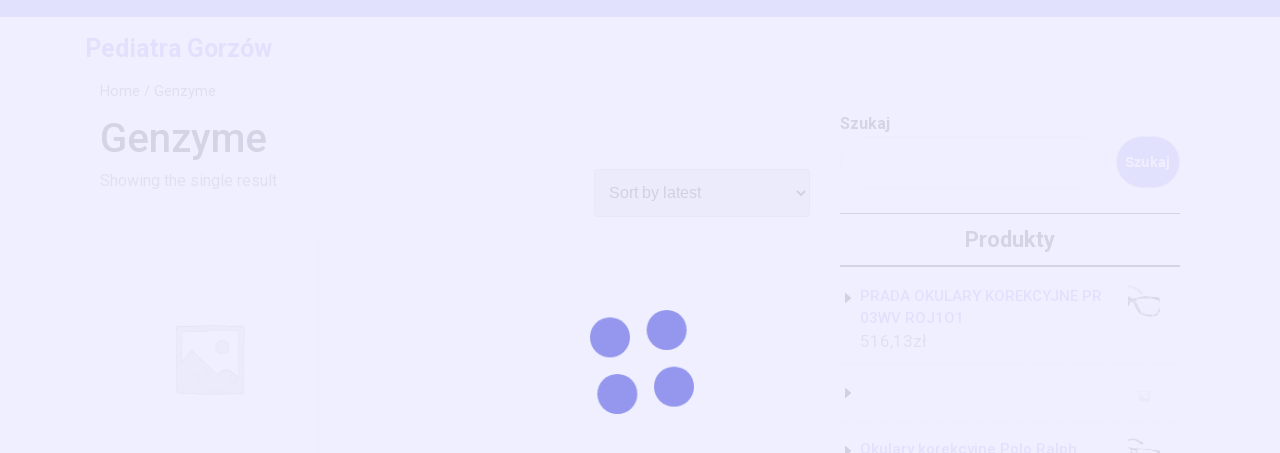

--- FILE ---
content_type: text/html; charset=UTF-8
request_url: https://pediatra-gorzow.pl/kategoria-produktu/genzyme/
body_size: 10171
content:
<!DOCTYPE html>
<html lang="pl-PL" class="no-js no-svg">
<head>
	<meta charset="UTF-8">
	<meta name="viewport" content="width=device-width, initial-scale=1">
	<title>Genzyme &#8211; Pediatra Gorzów</title>
<meta name='robots' content='max-image-preview:large' />
<link rel='dns-prefetch' href='//fonts.googleapis.com' />
<link rel="alternate" type="application/rss+xml" title="Pediatra Gorzów &raquo; Kanał z wpisami" href="https://pediatra-gorzow.pl/feed/" />
<link rel="alternate" type="application/rss+xml" title="Pediatra Gorzów &raquo; Kanał z komentarzami" href="https://pediatra-gorzow.pl/comments/feed/" />
<link rel="alternate" type="application/rss+xml" title="Kanał Pediatra Gorzów &raquo; Genzyme Category" href="https://pediatra-gorzow.pl/kategoria-produktu/genzyme/feed/" />
<style id='wp-img-auto-sizes-contain-inline-css' type='text/css'>
img:is([sizes=auto i],[sizes^="auto," i]){contain-intrinsic-size:3000px 1500px}
/*# sourceURL=wp-img-auto-sizes-contain-inline-css */
</style>
<style id='wp-emoji-styles-inline-css' type='text/css'>

	img.wp-smiley, img.emoji {
		display: inline !important;
		border: none !important;
		box-shadow: none !important;
		height: 1em !important;
		width: 1em !important;
		margin: 0 0.07em !important;
		vertical-align: -0.1em !important;
		background: none !important;
		padding: 0 !important;
	}
/*# sourceURL=wp-emoji-styles-inline-css */
</style>
<style id='wp-block-library-inline-css' type='text/css'>
:root{--wp-block-synced-color:#7a00df;--wp-block-synced-color--rgb:122,0,223;--wp-bound-block-color:var(--wp-block-synced-color);--wp-editor-canvas-background:#ddd;--wp-admin-theme-color:#007cba;--wp-admin-theme-color--rgb:0,124,186;--wp-admin-theme-color-darker-10:#006ba1;--wp-admin-theme-color-darker-10--rgb:0,107,160.5;--wp-admin-theme-color-darker-20:#005a87;--wp-admin-theme-color-darker-20--rgb:0,90,135;--wp-admin-border-width-focus:2px}@media (min-resolution:192dpi){:root{--wp-admin-border-width-focus:1.5px}}.wp-element-button{cursor:pointer}:root .has-very-light-gray-background-color{background-color:#eee}:root .has-very-dark-gray-background-color{background-color:#313131}:root .has-very-light-gray-color{color:#eee}:root .has-very-dark-gray-color{color:#313131}:root .has-vivid-green-cyan-to-vivid-cyan-blue-gradient-background{background:linear-gradient(135deg,#00d084,#0693e3)}:root .has-purple-crush-gradient-background{background:linear-gradient(135deg,#34e2e4,#4721fb 50%,#ab1dfe)}:root .has-hazy-dawn-gradient-background{background:linear-gradient(135deg,#faaca8,#dad0ec)}:root .has-subdued-olive-gradient-background{background:linear-gradient(135deg,#fafae1,#67a671)}:root .has-atomic-cream-gradient-background{background:linear-gradient(135deg,#fdd79a,#004a59)}:root .has-nightshade-gradient-background{background:linear-gradient(135deg,#330968,#31cdcf)}:root .has-midnight-gradient-background{background:linear-gradient(135deg,#020381,#2874fc)}:root{--wp--preset--font-size--normal:16px;--wp--preset--font-size--huge:42px}.has-regular-font-size{font-size:1em}.has-larger-font-size{font-size:2.625em}.has-normal-font-size{font-size:var(--wp--preset--font-size--normal)}.has-huge-font-size{font-size:var(--wp--preset--font-size--huge)}.has-text-align-center{text-align:center}.has-text-align-left{text-align:left}.has-text-align-right{text-align:right}.has-fit-text{white-space:nowrap!important}#end-resizable-editor-section{display:none}.aligncenter{clear:both}.items-justified-left{justify-content:flex-start}.items-justified-center{justify-content:center}.items-justified-right{justify-content:flex-end}.items-justified-space-between{justify-content:space-between}.screen-reader-text{border:0;clip-path:inset(50%);height:1px;margin:-1px;overflow:hidden;padding:0;position:absolute;width:1px;word-wrap:normal!important}.screen-reader-text:focus{background-color:#ddd;clip-path:none;color:#444;display:block;font-size:1em;height:auto;left:5px;line-height:normal;padding:15px 23px 14px;text-decoration:none;top:5px;width:auto;z-index:100000}html :where(.has-border-color){border-style:solid}html :where([style*=border-top-color]){border-top-style:solid}html :where([style*=border-right-color]){border-right-style:solid}html :where([style*=border-bottom-color]){border-bottom-style:solid}html :where([style*=border-left-color]){border-left-style:solid}html :where([style*=border-width]){border-style:solid}html :where([style*=border-top-width]){border-top-style:solid}html :where([style*=border-right-width]){border-right-style:solid}html :where([style*=border-bottom-width]){border-bottom-style:solid}html :where([style*=border-left-width]){border-left-style:solid}html :where(img[class*=wp-image-]){height:auto;max-width:100%}:where(figure){margin:0 0 1em}html :where(.is-position-sticky){--wp-admin--admin-bar--position-offset:var(--wp-admin--admin-bar--height,0px)}@media screen and (max-width:600px){html :where(.is-position-sticky){--wp-admin--admin-bar--position-offset:0px}}

/*# sourceURL=wp-block-library-inline-css */
</style><style id='wp-block-search-inline-css' type='text/css'>
.wp-block-search__button{margin-left:10px;word-break:normal}.wp-block-search__button.has-icon{line-height:0}.wp-block-search__button svg{height:1.25em;min-height:24px;min-width:24px;width:1.25em;fill:currentColor;vertical-align:text-bottom}:where(.wp-block-search__button){border:1px solid #ccc;padding:6px 10px}.wp-block-search__inside-wrapper{display:flex;flex:auto;flex-wrap:nowrap;max-width:100%}.wp-block-search__label{width:100%}.wp-block-search.wp-block-search__button-only .wp-block-search__button{box-sizing:border-box;display:flex;flex-shrink:0;justify-content:center;margin-left:0;max-width:100%}.wp-block-search.wp-block-search__button-only .wp-block-search__inside-wrapper{min-width:0!important;transition-property:width}.wp-block-search.wp-block-search__button-only .wp-block-search__input{flex-basis:100%;transition-duration:.3s}.wp-block-search.wp-block-search__button-only.wp-block-search__searchfield-hidden,.wp-block-search.wp-block-search__button-only.wp-block-search__searchfield-hidden .wp-block-search__inside-wrapper{overflow:hidden}.wp-block-search.wp-block-search__button-only.wp-block-search__searchfield-hidden .wp-block-search__input{border-left-width:0!important;border-right-width:0!important;flex-basis:0;flex-grow:0;margin:0;min-width:0!important;padding-left:0!important;padding-right:0!important;width:0!important}:where(.wp-block-search__input){appearance:none;border:1px solid #949494;flex-grow:1;font-family:inherit;font-size:inherit;font-style:inherit;font-weight:inherit;letter-spacing:inherit;line-height:inherit;margin-left:0;margin-right:0;min-width:3rem;padding:8px;text-decoration:unset!important;text-transform:inherit}:where(.wp-block-search__button-inside .wp-block-search__inside-wrapper){background-color:#fff;border:1px solid #949494;box-sizing:border-box;padding:4px}:where(.wp-block-search__button-inside .wp-block-search__inside-wrapper) .wp-block-search__input{border:none;border-radius:0;padding:0 4px}:where(.wp-block-search__button-inside .wp-block-search__inside-wrapper) .wp-block-search__input:focus{outline:none}:where(.wp-block-search__button-inside .wp-block-search__inside-wrapper) :where(.wp-block-search__button){padding:4px 8px}.wp-block-search.aligncenter .wp-block-search__inside-wrapper{margin:auto}.wp-block[data-align=right] .wp-block-search.wp-block-search__button-only .wp-block-search__inside-wrapper{float:right}
/*# sourceURL=https://pediatra-gorzow.pl/wp-includes/blocks/search/style.min.css */
</style>
<style id='wp-block-search-theme-inline-css' type='text/css'>
.wp-block-search .wp-block-search__label{font-weight:700}.wp-block-search__button{border:1px solid #ccc;padding:.375em .625em}
/*# sourceURL=https://pediatra-gorzow.pl/wp-includes/blocks/search/theme.min.css */
</style>
<style id='wp-block-group-inline-css' type='text/css'>
.wp-block-group{box-sizing:border-box}:where(.wp-block-group.wp-block-group-is-layout-constrained){position:relative}
/*# sourceURL=https://pediatra-gorzow.pl/wp-includes/blocks/group/style.min.css */
</style>
<style id='wp-block-group-theme-inline-css' type='text/css'>
:where(.wp-block-group.has-background){padding:1.25em 2.375em}
/*# sourceURL=https://pediatra-gorzow.pl/wp-includes/blocks/group/theme.min.css */
</style>
<style id='global-styles-inline-css' type='text/css'>
:root{--wp--preset--aspect-ratio--square: 1;--wp--preset--aspect-ratio--4-3: 4/3;--wp--preset--aspect-ratio--3-4: 3/4;--wp--preset--aspect-ratio--3-2: 3/2;--wp--preset--aspect-ratio--2-3: 2/3;--wp--preset--aspect-ratio--16-9: 16/9;--wp--preset--aspect-ratio--9-16: 9/16;--wp--preset--color--black: #000000;--wp--preset--color--cyan-bluish-gray: #abb8c3;--wp--preset--color--white: #ffffff;--wp--preset--color--pale-pink: #f78da7;--wp--preset--color--vivid-red: #cf2e2e;--wp--preset--color--luminous-vivid-orange: #ff6900;--wp--preset--color--luminous-vivid-amber: #fcb900;--wp--preset--color--light-green-cyan: #7bdcb5;--wp--preset--color--vivid-green-cyan: #00d084;--wp--preset--color--pale-cyan-blue: #8ed1fc;--wp--preset--color--vivid-cyan-blue: #0693e3;--wp--preset--color--vivid-purple: #9b51e0;--wp--preset--gradient--vivid-cyan-blue-to-vivid-purple: linear-gradient(135deg,rgb(6,147,227) 0%,rgb(155,81,224) 100%);--wp--preset--gradient--light-green-cyan-to-vivid-green-cyan: linear-gradient(135deg,rgb(122,220,180) 0%,rgb(0,208,130) 100%);--wp--preset--gradient--luminous-vivid-amber-to-luminous-vivid-orange: linear-gradient(135deg,rgb(252,185,0) 0%,rgb(255,105,0) 100%);--wp--preset--gradient--luminous-vivid-orange-to-vivid-red: linear-gradient(135deg,rgb(255,105,0) 0%,rgb(207,46,46) 100%);--wp--preset--gradient--very-light-gray-to-cyan-bluish-gray: linear-gradient(135deg,rgb(238,238,238) 0%,rgb(169,184,195) 100%);--wp--preset--gradient--cool-to-warm-spectrum: linear-gradient(135deg,rgb(74,234,220) 0%,rgb(151,120,209) 20%,rgb(207,42,186) 40%,rgb(238,44,130) 60%,rgb(251,105,98) 80%,rgb(254,248,76) 100%);--wp--preset--gradient--blush-light-purple: linear-gradient(135deg,rgb(255,206,236) 0%,rgb(152,150,240) 100%);--wp--preset--gradient--blush-bordeaux: linear-gradient(135deg,rgb(254,205,165) 0%,rgb(254,45,45) 50%,rgb(107,0,62) 100%);--wp--preset--gradient--luminous-dusk: linear-gradient(135deg,rgb(255,203,112) 0%,rgb(199,81,192) 50%,rgb(65,88,208) 100%);--wp--preset--gradient--pale-ocean: linear-gradient(135deg,rgb(255,245,203) 0%,rgb(182,227,212) 50%,rgb(51,167,181) 100%);--wp--preset--gradient--electric-grass: linear-gradient(135deg,rgb(202,248,128) 0%,rgb(113,206,126) 100%);--wp--preset--gradient--midnight: linear-gradient(135deg,rgb(2,3,129) 0%,rgb(40,116,252) 100%);--wp--preset--font-size--small: 13px;--wp--preset--font-size--medium: 20px;--wp--preset--font-size--large: 36px;--wp--preset--font-size--x-large: 42px;--wp--preset--spacing--20: 0.44rem;--wp--preset--spacing--30: 0.67rem;--wp--preset--spacing--40: 1rem;--wp--preset--spacing--50: 1.5rem;--wp--preset--spacing--60: 2.25rem;--wp--preset--spacing--70: 3.38rem;--wp--preset--spacing--80: 5.06rem;--wp--preset--shadow--natural: 6px 6px 9px rgba(0, 0, 0, 0.2);--wp--preset--shadow--deep: 12px 12px 50px rgba(0, 0, 0, 0.4);--wp--preset--shadow--sharp: 6px 6px 0px rgba(0, 0, 0, 0.2);--wp--preset--shadow--outlined: 6px 6px 0px -3px rgb(255, 255, 255), 6px 6px rgb(0, 0, 0);--wp--preset--shadow--crisp: 6px 6px 0px rgb(0, 0, 0);}:where(.is-layout-flex){gap: 0.5em;}:where(.is-layout-grid){gap: 0.5em;}body .is-layout-flex{display: flex;}.is-layout-flex{flex-wrap: wrap;align-items: center;}.is-layout-flex > :is(*, div){margin: 0;}body .is-layout-grid{display: grid;}.is-layout-grid > :is(*, div){margin: 0;}:where(.wp-block-columns.is-layout-flex){gap: 2em;}:where(.wp-block-columns.is-layout-grid){gap: 2em;}:where(.wp-block-post-template.is-layout-flex){gap: 1.25em;}:where(.wp-block-post-template.is-layout-grid){gap: 1.25em;}.has-black-color{color: var(--wp--preset--color--black) !important;}.has-cyan-bluish-gray-color{color: var(--wp--preset--color--cyan-bluish-gray) !important;}.has-white-color{color: var(--wp--preset--color--white) !important;}.has-pale-pink-color{color: var(--wp--preset--color--pale-pink) !important;}.has-vivid-red-color{color: var(--wp--preset--color--vivid-red) !important;}.has-luminous-vivid-orange-color{color: var(--wp--preset--color--luminous-vivid-orange) !important;}.has-luminous-vivid-amber-color{color: var(--wp--preset--color--luminous-vivid-amber) !important;}.has-light-green-cyan-color{color: var(--wp--preset--color--light-green-cyan) !important;}.has-vivid-green-cyan-color{color: var(--wp--preset--color--vivid-green-cyan) !important;}.has-pale-cyan-blue-color{color: var(--wp--preset--color--pale-cyan-blue) !important;}.has-vivid-cyan-blue-color{color: var(--wp--preset--color--vivid-cyan-blue) !important;}.has-vivid-purple-color{color: var(--wp--preset--color--vivid-purple) !important;}.has-black-background-color{background-color: var(--wp--preset--color--black) !important;}.has-cyan-bluish-gray-background-color{background-color: var(--wp--preset--color--cyan-bluish-gray) !important;}.has-white-background-color{background-color: var(--wp--preset--color--white) !important;}.has-pale-pink-background-color{background-color: var(--wp--preset--color--pale-pink) !important;}.has-vivid-red-background-color{background-color: var(--wp--preset--color--vivid-red) !important;}.has-luminous-vivid-orange-background-color{background-color: var(--wp--preset--color--luminous-vivid-orange) !important;}.has-luminous-vivid-amber-background-color{background-color: var(--wp--preset--color--luminous-vivid-amber) !important;}.has-light-green-cyan-background-color{background-color: var(--wp--preset--color--light-green-cyan) !important;}.has-vivid-green-cyan-background-color{background-color: var(--wp--preset--color--vivid-green-cyan) !important;}.has-pale-cyan-blue-background-color{background-color: var(--wp--preset--color--pale-cyan-blue) !important;}.has-vivid-cyan-blue-background-color{background-color: var(--wp--preset--color--vivid-cyan-blue) !important;}.has-vivid-purple-background-color{background-color: var(--wp--preset--color--vivid-purple) !important;}.has-black-border-color{border-color: var(--wp--preset--color--black) !important;}.has-cyan-bluish-gray-border-color{border-color: var(--wp--preset--color--cyan-bluish-gray) !important;}.has-white-border-color{border-color: var(--wp--preset--color--white) !important;}.has-pale-pink-border-color{border-color: var(--wp--preset--color--pale-pink) !important;}.has-vivid-red-border-color{border-color: var(--wp--preset--color--vivid-red) !important;}.has-luminous-vivid-orange-border-color{border-color: var(--wp--preset--color--luminous-vivid-orange) !important;}.has-luminous-vivid-amber-border-color{border-color: var(--wp--preset--color--luminous-vivid-amber) !important;}.has-light-green-cyan-border-color{border-color: var(--wp--preset--color--light-green-cyan) !important;}.has-vivid-green-cyan-border-color{border-color: var(--wp--preset--color--vivid-green-cyan) !important;}.has-pale-cyan-blue-border-color{border-color: var(--wp--preset--color--pale-cyan-blue) !important;}.has-vivid-cyan-blue-border-color{border-color: var(--wp--preset--color--vivid-cyan-blue) !important;}.has-vivid-purple-border-color{border-color: var(--wp--preset--color--vivid-purple) !important;}.has-vivid-cyan-blue-to-vivid-purple-gradient-background{background: var(--wp--preset--gradient--vivid-cyan-blue-to-vivid-purple) !important;}.has-light-green-cyan-to-vivid-green-cyan-gradient-background{background: var(--wp--preset--gradient--light-green-cyan-to-vivid-green-cyan) !important;}.has-luminous-vivid-amber-to-luminous-vivid-orange-gradient-background{background: var(--wp--preset--gradient--luminous-vivid-amber-to-luminous-vivid-orange) !important;}.has-luminous-vivid-orange-to-vivid-red-gradient-background{background: var(--wp--preset--gradient--luminous-vivid-orange-to-vivid-red) !important;}.has-very-light-gray-to-cyan-bluish-gray-gradient-background{background: var(--wp--preset--gradient--very-light-gray-to-cyan-bluish-gray) !important;}.has-cool-to-warm-spectrum-gradient-background{background: var(--wp--preset--gradient--cool-to-warm-spectrum) !important;}.has-blush-light-purple-gradient-background{background: var(--wp--preset--gradient--blush-light-purple) !important;}.has-blush-bordeaux-gradient-background{background: var(--wp--preset--gradient--blush-bordeaux) !important;}.has-luminous-dusk-gradient-background{background: var(--wp--preset--gradient--luminous-dusk) !important;}.has-pale-ocean-gradient-background{background: var(--wp--preset--gradient--pale-ocean) !important;}.has-electric-grass-gradient-background{background: var(--wp--preset--gradient--electric-grass) !important;}.has-midnight-gradient-background{background: var(--wp--preset--gradient--midnight) !important;}.has-small-font-size{font-size: var(--wp--preset--font-size--small) !important;}.has-medium-font-size{font-size: var(--wp--preset--font-size--medium) !important;}.has-large-font-size{font-size: var(--wp--preset--font-size--large) !important;}.has-x-large-font-size{font-size: var(--wp--preset--font-size--x-large) !important;}
/*# sourceURL=global-styles-inline-css */
</style>

<style id='classic-theme-styles-inline-css' type='text/css'>
/*! This file is auto-generated */
.wp-block-button__link{color:#fff;background-color:#32373c;border-radius:9999px;box-shadow:none;text-decoration:none;padding:calc(.667em + 2px) calc(1.333em + 2px);font-size:1.125em}.wp-block-file__button{background:#32373c;color:#fff;text-decoration:none}
/*# sourceURL=/wp-includes/css/classic-themes.min.css */
</style>
<link rel='stylesheet' id='woocommerce-layout-css' href='https://pediatra-gorzow.pl/wp-content/plugins/woocommerce/assets/css/woocommerce-layout.css?ver=6.4.1' type='text/css' media='all' />
<link rel='stylesheet' id='woocommerce-smallscreen-css' href='https://pediatra-gorzow.pl/wp-content/plugins/woocommerce/assets/css/woocommerce-smallscreen.css?ver=6.4.1' type='text/css' media='only screen and (max-width: 768px)' />
<link rel='stylesheet' id='woocommerce-general-css' href='https://pediatra-gorzow.pl/wp-content/plugins/woocommerce/assets/css/woocommerce.css?ver=6.4.1' type='text/css' media='all' />
<style id='woocommerce-inline-inline-css' type='text/css'>
.woocommerce form .form-row .required { visibility: visible; }
/*# sourceURL=woocommerce-inline-inline-css */
</style>
<link rel='stylesheet' id='yoga-studio-fonts-css' href='//fonts.googleapis.com/css?family=Roboto%3Aital%2Cwght%400%2C100%3B0%2C300%3B0%2C400%3B0%2C500%3B0%2C700%3B0%2C900%3B1%2C100%3B1%2C300%3B1%2C400%3B1%2C500%3B1%2C700%3B1%2C900' type='text/css' media='all' />
<link rel='stylesheet' id='bootstrap-style-css' href='https://pediatra-gorzow.pl/wp-content/themes/yoga-studio/assets/css/bootstrap.css?ver=6.9' type='text/css' media='all' />
<link rel='stylesheet' id='yoga-studio-style-css' href='https://pediatra-gorzow.pl/wp-content/themes/yoga-coach/style.css?ver=6.9' type='text/css' media='all' />
<style id='yoga-studio-style-inline-css' type='text/css'>
.menu_header.fixed{position: static;}body{max-width: 100%;}.scroll-top button{}
/*# sourceURL=yoga-studio-style-inline-css */
</style>
<link rel='stylesheet' id='font-awesome-style-css' href='https://pediatra-gorzow.pl/wp-content/themes/yoga-studio/assets/css/fontawesome-all.css?ver=6.9' type='text/css' media='all' />
<link rel='stylesheet' id='yoga-studio-block-style-css' href='https://pediatra-gorzow.pl/wp-content/themes/yoga-studio/assets/css/blocks.css?ver=6.9' type='text/css' media='all' />
<link rel='stylesheet' id='yoga-studio-source-sans-css' href='//fonts.googleapis.com/css?family=Lato%3A400%2C700%2C400italic%2C700italic&#038;ver=6.9' type='text/css' media='all' />
<link rel='stylesheet' id='yoga-studio-source-body-css' href='//fonts.googleapis.com/css?family=Source+Sans+Pro%3A400%2C300%2C400italic%2C700%2C600&#038;ver=6.9' type='text/css' media='all' />
<link rel='stylesheet' id='yoga-studio-style-parent-css' href='https://pediatra-gorzow.pl/wp-content/themes/yoga-studio/style.css?ver=6.9' type='text/css' media='all' />
<link rel='stylesheet' id='yoga-coach-style-css' href='https://pediatra-gorzow.pl/wp-content/themes/yoga-coach/style.css?ver=1.0.0' type='text/css' media='all' />
<style id='yoga-coach-style-inline-css' type='text/css'>
.menu_header.fixed{position: static;}body{max-width: 100%;}.scroll-top button{}
/*# sourceURL=yoga-coach-style-inline-css */
</style>
<script type="text/javascript" src="https://pediatra-gorzow.pl/wp-includes/js/jquery/jquery.min.js?ver=3.7.1" id="jquery-core-js"></script>
<script type="text/javascript" src="https://pediatra-gorzow.pl/wp-includes/js/jquery/jquery-migrate.min.js?ver=3.4.1" id="jquery-migrate-js"></script>
<script type="text/javascript" src="https://pediatra-gorzow.pl/wp-content/themes/yoga-studio/assets/js/theme-script.js?ver=1" id="yoga-studio-custom.js-js"></script>
<script type="text/javascript" src="https://pediatra-gorzow.pl/wp-content/themes/yoga-studio/assets/js/navigation-focus.js?ver=1" id="yoga-studio-navigation-focus-js"></script>
<script type="text/javascript" src="https://pediatra-gorzow.pl/wp-content/themes/yoga-studio/assets/js/jquery.superfish.js?ver=1" id="superfish-js-js"></script>
<script type="text/javascript" src="https://pediatra-gorzow.pl/wp-content/themes/yoga-studio/assets/js/bootstrap.js?ver=1" id="bootstrap-js-js"></script>
<link rel="https://api.w.org/" href="https://pediatra-gorzow.pl/wp-json/" /><link rel="alternate" title="JSON" type="application/json" href="https://pediatra-gorzow.pl/wp-json/wp/v2/product_cat/531" /><link rel="EditURI" type="application/rsd+xml" title="RSD" href="https://pediatra-gorzow.pl/xmlrpc.php?rsd" />
<meta name="generator" content="WordPress 6.9" />
<meta name="generator" content="WooCommerce 6.4.1" />
	<noscript><style>.woocommerce-product-gallery{ opacity: 1 !important; }</style></noscript>
			<style type="text/css" id="wp-custom-css">
			.woocommerce ul.products li.product a img {
    height: 230px;
    object-fit: contain;
}

.woocommerce ul.products li.product .woocommerce-loop-product__title {
    height: 90px;
    overflow: hidden;
}
		</style>
		</head>

<body class="archive tax-product_cat term-genzyme term-531 wp-embed-responsive wp-theme-yoga-studio wp-child-theme-yoga-coach theme-yoga-studio woocommerce woocommerce-page woocommerce-no-js hfeed has-sidebar page-two-column">

	<a class="skip-link screen-reader-text" href="#content">Skip to content</a>
			<div class="preloader">
			<div class="load">
			  <hr/><hr/><hr/><hr/>
			</div>
		</div>
		<div id="page" class="site">
		<div id="header">
			<div class="wrap_figure">
				<div class="top_bar py-2 text-center text-lg-left text-md-left">
					<div class="container">
						<div class="row">
							<div class="col-lg-9 col-md-9 align-self-center">
																															</div>
							<div class="col-lg-3 col-md-3 align-self-center">
								<div class="links text-center text-lg-right text-md-right">
																																																					</div>
							</div>
						</div>
					</div>
				</div>
				<div class="menu_header py-3">
					<div class="container">
						<div class="row">
							<div class="col-lg-3 col-md-3 col-sm-6 col-12 align-self-center">
								<div class="logo text-center text-md-left text-sm-left py-3 py-md-0">
							        					              							                						                  						                      		<p class="site-title"><a href="https://pediatra-gorzow.pl/" rel="home">Pediatra Gorzów</a></p>
					                  								                						                							    </div>
							</div>
							<div class="col-lg-7 col-md-6 col-sm-3 col-6 align-self-center">
												   				
<div id="gb_responsive" class="nav side_gb_nav">
	<nav id="top_gb_menu" class="gb_nav_menu" role="navigation" aria-label="Menu">
				<a href="javascript:void(0)" class="closebtn gb_menu" onclick="yoga_studio_gb_Menu_close()">x<span class="screen-reader-text">Close Menu</span></a>
	</nav>
</div>							</div>
							<div class="col-lg-2 col-md-3 col-sm-3 col-6 align-self-center">								
															</div>
						</div>
					</div>
				</div>
			</div>
		</div>
<main id="content">
	<div class="container">
		<div class="row m-0">
			<div class="col-lg-8 col-md-8">
				<div id="primary" class="content-area yoga-studio"><main id="main" class="site-main" role="main"><nav class="woocommerce-breadcrumb"><a href="https://pediatra-gorzow.pl">Home</a>&nbsp;&#47;&nbsp;Genzyme</nav>				<header class="woocommerce-products-header">
											<h1 class="woocommerce-products-header__title page-title">Genzyme</h1>
					
									</header>
				<div class="woocommerce-notices-wrapper"></div><p class="woocommerce-result-count">
	Showing the single result</p>
<form class="woocommerce-ordering" method="get">
	<select name="orderby" class="orderby" aria-label="Shop order">
					<option value="popularity" >Sort by popularity</option>
					<option value="rating" >Sort by average rating</option>
					<option value="date"  selected='selected'>Sort by latest</option>
					<option value="price" >Sort by price: low to high</option>
					<option value="price-desc" >Sort by price: high to low</option>
			</select>
	<input type="hidden" name="paged" value="1" />
	<input type="hidden" name="subid" value="genzyme" /></form>
<ul class="products columns-3">
<li class="product type-product post-4661 status-publish first instock product_cat-genzyme product_tag-lukrecja-wlasciwosci product_tag-orzechy-wloskie-wlasciwosci product_tag-witamina-d3 product_tag-witamina-k2-mk7 product-type-external">
	<a href="https://pediatra-gorzow.pl/produkt/synvisc-one-hylan-g-f-20-48-mg-6-ml-6-ml-x-1-ampulkostrzykawka/" class="woocommerce-LoopProduct-link woocommerce-loop-product__link"><img width="300" height="300" src="https://pediatra-gorzow.pl/wp-content/uploads/woocommerce-placeholder-300x300.png" class="woocommerce-placeholder wp-post-image" alt="Placeholder" decoding="async" fetchpriority="high" srcset="https://pediatra-gorzow.pl/wp-content/uploads/woocommerce-placeholder-300x300.png 300w, https://pediatra-gorzow.pl/wp-content/uploads/woocommerce-placeholder-100x100.png 100w, https://pediatra-gorzow.pl/wp-content/uploads/woocommerce-placeholder-600x600.png 600w, https://pediatra-gorzow.pl/wp-content/uploads/woocommerce-placeholder-1024x1024.png 1024w, https://pediatra-gorzow.pl/wp-content/uploads/woocommerce-placeholder-150x150.png 150w, https://pediatra-gorzow.pl/wp-content/uploads/woocommerce-placeholder-768x768.png 768w, https://pediatra-gorzow.pl/wp-content/uploads/woocommerce-placeholder.png 1200w" sizes="(max-width: 300px) 100vw, 300px" /><h2 class="woocommerce-loop-product__title">Synvisc One Hylan G-F 20 48 mg/ 6 ml, 6 ml x 1 ampułkostrzykawka</h2>
	<span class="price"><span class="woocommerce-Price-amount amount"><bdi>536,99<span class="woocommerce-Price-currencySymbol">&#122;&#322;</span></bdi></span></span>
</a><a href="https://pediatra-gorzow.pl/2373" data-quantity="1" class="button product_type_external" data-product_id="4661" data-product_sku="e4813c748bf2" aria-label="Zobacz" rel="nofollow">Zobacz</a></li>
</ul>
</main></div>			</div>
			<div class="col-lg-4 col-md-4">
				
<aside id="sidebar" class="widget-area" role="complementary">
	<section id="block-2" class="widget widget_block widget_search"><form role="search" method="get" action="https://pediatra-gorzow.pl/" class="wp-block-search__button-outside wp-block-search__text-button wp-block-search"    ><label class="wp-block-search__label" for="wp-block-search__input-1" >Szukaj</label><div class="wp-block-search__inside-wrapper" ><input class="wp-block-search__input" id="wp-block-search__input-1" placeholder="" value="" type="search" name="s" required /><button aria-label="Szukaj" class="wp-block-search__button wp-element-button" type="submit" >Szukaj</button></div></form></section><section id="block-3" class="widget widget_block">
<div class="wp-block-group"><div class="wp-block-group__inner-container is-layout-flow wp-block-group-is-layout-flow"></div></div>
</section><section id="block-4" class="widget widget_block">
<div class="wp-block-group"><div class="wp-block-group__inner-container is-layout-flow wp-block-group-is-layout-flow"></div></div>
</section><section id="woocommerce_products-3" class="widget woocommerce widget_products"><div class="widget_container"><h3 class="widget-title">Produkty</h3></div><ul class="product_list_widget"><li>
	
	<a href="https://pediatra-gorzow.pl/produkt/prada-okulary-korekcyjne-pr-03wv-roj1o1/">
		<img width="300" height="300" src="https://pediatra-gorzow.pl/wp-content/uploads/2022/05/i-prada-okulary-korekcyjne-pr-03wv-roj1o1-300x300.jpg" class="attachment-woocommerce_thumbnail size-woocommerce_thumbnail" alt="" decoding="async" loading="lazy" srcset="https://pediatra-gorzow.pl/wp-content/uploads/2022/05/i-prada-okulary-korekcyjne-pr-03wv-roj1o1-300x300.jpg 300w, https://pediatra-gorzow.pl/wp-content/uploads/2022/05/i-prada-okulary-korekcyjne-pr-03wv-roj1o1-150x150.jpg 150w, https://pediatra-gorzow.pl/wp-content/uploads/2022/05/i-prada-okulary-korekcyjne-pr-03wv-roj1o1-100x100.jpg 100w" sizes="auto, (max-width: 300px) 100vw, 300px" />		<span class="product-title">PRADA OKULARY KOREKCYJNE PR 03WV ROJ1O1</span>
	</a>

				
	<span class="woocommerce-Price-amount amount"><bdi>516,13<span class="woocommerce-Price-currencySymbol">&#122;&#322;</span></bdi></span>
	</li>
<li>
	
	<a href="https://pediatra-gorzow.pl/produkt/6456/">
		<img width="300" height="300" src="https://pediatra-gorzow.pl/wp-content/uploads/woocommerce-placeholder-300x300.png" class="woocommerce-placeholder wp-post-image" alt="Placeholder" decoding="async" loading="lazy" srcset="https://pediatra-gorzow.pl/wp-content/uploads/woocommerce-placeholder-300x300.png 300w, https://pediatra-gorzow.pl/wp-content/uploads/woocommerce-placeholder-100x100.png 100w, https://pediatra-gorzow.pl/wp-content/uploads/woocommerce-placeholder-600x600.png 600w, https://pediatra-gorzow.pl/wp-content/uploads/woocommerce-placeholder-1024x1024.png 1024w, https://pediatra-gorzow.pl/wp-content/uploads/woocommerce-placeholder-150x150.png 150w, https://pediatra-gorzow.pl/wp-content/uploads/woocommerce-placeholder-768x768.png 768w, https://pediatra-gorzow.pl/wp-content/uploads/woocommerce-placeholder.png 1200w" sizes="auto, (max-width: 300px) 100vw, 300px" />		<span class="product-title"></span>
	</a>

				
	
	</li>
<li>
	
	<a href="https://pediatra-gorzow.pl/produkt/okulary-korekcyjne-polo-ralph-lauren-ph-1199-9003/">
		<img width="300" height="231" src="https://pediatra-gorzow.pl/wp-content/uploads/2022/05/i-okulary-korekcyjne-polo-ralph-lauren-ph-1199-9003-300x231.jpg" class="attachment-woocommerce_thumbnail size-woocommerce_thumbnail" alt="" decoding="async" loading="lazy" />		<span class="product-title">Okulary korekcyjne Polo Ralph Lauren PH 1199 9003</span>
	</a>

				
	<span class="woocommerce-Price-amount amount"><bdi>386,46<span class="woocommerce-Price-currencySymbol">&#122;&#322;</span></bdi></span>
	</li>
<li>
	
	<a href="https://pediatra-gorzow.pl/produkt/versace-okulary-korekcyjne-ve-1264-1460-54/">
		<img width="300" height="177" src="https://pediatra-gorzow.pl/wp-content/uploads/2022/05/i-versace-okulary-korekcyjne-ve-1264-1460-54-300x177.jpg" class="attachment-woocommerce_thumbnail size-woocommerce_thumbnail" alt="" decoding="async" loading="lazy" />		<span class="product-title">VERSACE OKULARY KOREKCYJNE VE 1264 1460 54</span>
	</a>

				
	<span class="woocommerce-Price-amount amount"><bdi>483,77<span class="woocommerce-Price-currencySymbol">&#122;&#322;</span></bdi></span>
	</li>
<li>
	
	<a href="https://pediatra-gorzow.pl/produkt/sinupret-50-tabl-drazowanych/">
		<img width="300" height="300" src="https://pediatra-gorzow.pl/wp-content/uploads/2022/05/i-sinupret-50-tabl-drazowanych-300x300.jpg" class="attachment-woocommerce_thumbnail size-woocommerce_thumbnail" alt="" decoding="async" loading="lazy" srcset="https://pediatra-gorzow.pl/wp-content/uploads/2022/05/i-sinupret-50-tabl-drazowanych-300x300.jpg 300w, https://pediatra-gorzow.pl/wp-content/uploads/2022/05/i-sinupret-50-tabl-drazowanych-150x150.jpg 150w, https://pediatra-gorzow.pl/wp-content/uploads/2022/05/i-sinupret-50-tabl-drazowanych-100x100.jpg 100w" sizes="auto, (max-width: 300px) 100vw, 300px" />		<span class="product-title">Sinupret 50 tabl. drażowanych</span>
	</a>

				
	<span class="woocommerce-Price-amount amount"><bdi>25,65<span class="woocommerce-Price-currencySymbol">&#122;&#322;</span></bdi></span>
	</li>
<li>
	
	<a href="https://pediatra-gorzow.pl/produkt/boiron-corallium-rubrum-30ch-4-g/">
		<img width="259" height="194" src="https://pediatra-gorzow.pl/wp-content/uploads/2022/05/i-boiron-corallium-rubrum-30ch-4-g.jpg" class="attachment-woocommerce_thumbnail size-woocommerce_thumbnail" alt="" decoding="async" loading="lazy" />		<span class="product-title">Boiron Corallium Rubrum 30CH 4 g</span>
	</a>

				
	<span class="woocommerce-Price-amount amount"><bdi>14,95<span class="woocommerce-Price-currencySymbol">&#122;&#322;</span></bdi></span>
	</li>
<li>
	
	<a href="https://pediatra-gorzow.pl/produkt/versace-3299b-5217-55/">
		<img width="300" height="300" src="https://pediatra-gorzow.pl/wp-content/uploads/2022/05/i-versace-3299b-5217-55-300x300.jpg" class="attachment-woocommerce_thumbnail size-woocommerce_thumbnail" alt="" decoding="async" loading="lazy" srcset="https://pediatra-gorzow.pl/wp-content/uploads/2022/05/i-versace-3299b-5217-55-300x300.jpg 300w, https://pediatra-gorzow.pl/wp-content/uploads/2022/05/i-versace-3299b-5217-55-150x150.jpg 150w, https://pediatra-gorzow.pl/wp-content/uploads/2022/05/i-versace-3299b-5217-55-100x100.jpg 100w" sizes="auto, (max-width: 300px) 100vw, 300px" />		<span class="product-title">VERSACE 3299B 5217 55</span>
	</a>

				
	<span class="woocommerce-Price-amount amount"><bdi>539,00<span class="woocommerce-Price-currencySymbol">&#122;&#322;</span></bdi></span>
	</li>
<li>
	
	<a href="https://pediatra-gorzow.pl/produkt/burberry-be-2278-3742-52/">
		<img width="300" height="269" src="https://pediatra-gorzow.pl/wp-content/uploads/2022/05/i-burberry-be-2278-3742-52-300x269.jpg" class="attachment-woocommerce_thumbnail size-woocommerce_thumbnail" alt="" decoding="async" loading="lazy" />		<span class="product-title">Burberry BE 2278 3742 52</span>
	</a>

				
	<span class="woocommerce-Price-amount amount"><bdi>517,00<span class="woocommerce-Price-currencySymbol">&#122;&#322;</span></bdi></span>
	</li>
<li>
	
	<a href="https://pediatra-gorzow.pl/produkt/os1st-fs6-opaska-kompresyjna-stawu-skokowego-xxl/">
		<img width="300" height="300" src="https://pediatra-gorzow.pl/wp-content/uploads/2022/05/i-os1st-fs6-opaska-kompresyjna-stawu-skokowego-xxl-300x300.jpg" class="attachment-woocommerce_thumbnail size-woocommerce_thumbnail" alt="" decoding="async" loading="lazy" srcset="https://pediatra-gorzow.pl/wp-content/uploads/2022/05/i-os1st-fs6-opaska-kompresyjna-stawu-skokowego-xxl-300x300.jpg 300w, https://pediatra-gorzow.pl/wp-content/uploads/2022/05/i-os1st-fs6-opaska-kompresyjna-stawu-skokowego-xxl-150x150.jpg 150w, https://pediatra-gorzow.pl/wp-content/uploads/2022/05/i-os1st-fs6-opaska-kompresyjna-stawu-skokowego-xxl-100x100.jpg 100w" sizes="auto, (max-width: 300px) 100vw, 300px" />		<span class="product-title">Os1St FS6 opaska kompresyjna Stawu Skokowego (XXL)</span>
	</a>

				
	<span class="woocommerce-Price-amount amount"><bdi>149,00<span class="woocommerce-Price-currencySymbol">&#122;&#322;</span></bdi></span>
	</li>
<li>
	
	<a href="https://pediatra-gorzow.pl/produkt/okulary-korekcyjne-rodenstock-r7074-a/">
		<img width="300" height="208" src="https://pediatra-gorzow.pl/wp-content/uploads/2022/05/i-okulary-korekcyjne-rodenstock-r7074-a-300x208.jpg" class="attachment-woocommerce_thumbnail size-woocommerce_thumbnail" alt="" decoding="async" loading="lazy" />		<span class="product-title">Okulary korekcyjne Rodenstock R7074 A</span>
	</a>

				
	<span class="woocommerce-Price-amount amount"><bdi>1 178,00<span class="woocommerce-Price-currencySymbol">&#122;&#322;</span></bdi></span>
	</li>
<li>
	
	<a href="https://pediatra-gorzow.pl/produkt/rower-vermeiren-rowerek-trojkolowy-freedom/">
		<img width="300" height="282" src="https://pediatra-gorzow.pl/wp-content/uploads/2022/05/i-rower-vermeiren-rowerek-trojkolowy-freedom-300x282.jpg" class="attachment-woocommerce_thumbnail size-woocommerce_thumbnail" alt="" decoding="async" loading="lazy" />		<span class="product-title">Rower Vermeiren Rowerek Trójkołowy Freedom</span>
	</a>

				
	<span class="woocommerce-Price-amount amount"><bdi>2 249,99<span class="woocommerce-Price-currencySymbol">&#122;&#322;</span></bdi></span>
	</li>
<li>
	
	<a href="https://pediatra-gorzow.pl/produkt/dr-retter-balsam-ratownik-nr-1-regeneruje-odzywia-wzmacnia-skore-45ml/">
		<img width="300" height="82" src="https://pediatra-gorzow.pl/wp-content/uploads/2022/05/i-dr-retter-balsam-ratownik-nr-1-regeneruje-odzywia-wzmacnia-skore-45ml.jpg" class="attachment-woocommerce_thumbnail size-woocommerce_thumbnail" alt="" decoding="async" loading="lazy" />		<span class="product-title">Dr Retter Balsam ratownik nr 1 regeneruje odżywia wzmacnia skórę 45ml</span>
	</a>

				
	<span class="woocommerce-Price-amount amount"><bdi>12,27<span class="woocommerce-Price-currencySymbol">&#122;&#322;</span></bdi></span>
	</li>
<li>
	
	<a href="https://pediatra-gorzow.pl/produkt/vogue-3940-965s-52/">
		<img width="300" height="300" src="https://pediatra-gorzow.pl/wp-content/uploads/2022/05/i-vogue-3940-965s-52-300x300.jpg" class="attachment-woocommerce_thumbnail size-woocommerce_thumbnail" alt="" decoding="async" loading="lazy" srcset="https://pediatra-gorzow.pl/wp-content/uploads/2022/05/i-vogue-3940-965s-52-300x300.jpg 300w, https://pediatra-gorzow.pl/wp-content/uploads/2022/05/i-vogue-3940-965s-52-150x150.jpg 150w, https://pediatra-gorzow.pl/wp-content/uploads/2022/05/i-vogue-3940-965s-52-100x100.jpg 100w" sizes="auto, (max-width: 300px) 100vw, 300px" />		<span class="product-title">VOGUE 3940 965S 52</span>
	</a>

				
	<span class="woocommerce-Price-amount amount"><bdi>249,00<span class="woocommerce-Price-currencySymbol">&#122;&#322;</span></bdi></span>
	</li>
<li>
	
	<a href="https://pediatra-gorzow.pl/produkt/johnson-johnson-1-day-acuvue-moist-30-szt/">
		<img width="300" height="300" src="https://pediatra-gorzow.pl/wp-content/uploads/2022/05/i-johnson-johnson-1-day-acuvue-moist-30-szt-300x300.jpg" class="attachment-woocommerce_thumbnail size-woocommerce_thumbnail" alt="" decoding="async" loading="lazy" srcset="https://pediatra-gorzow.pl/wp-content/uploads/2022/05/i-johnson-johnson-1-day-acuvue-moist-30-szt-300x300.jpg 300w, https://pediatra-gorzow.pl/wp-content/uploads/2022/05/i-johnson-johnson-1-day-acuvue-moist-30-szt-150x150.jpg 150w, https://pediatra-gorzow.pl/wp-content/uploads/2022/05/i-johnson-johnson-1-day-acuvue-moist-30-szt-100x100.jpg 100w" sizes="auto, (max-width: 300px) 100vw, 300px" />		<span class="product-title">Johnson &amp; Johnson 1 Day Acuvue Moist 30 szt</span>
	</a>

				
	<span class="woocommerce-Price-amount amount"><bdi>59,79<span class="woocommerce-Price-currencySymbol">&#122;&#322;</span></bdi></span>
	</li>
<li>
	
	<a href="https://pediatra-gorzow.pl/produkt/polo-ralph-lauren-ph-2193-5249/">
		<img width="300" height="229" src="https://pediatra-gorzow.pl/wp-content/uploads/2022/05/i-polo-ralph-lauren-ph-2193-5249-300x229.jpg" class="attachment-woocommerce_thumbnail size-woocommerce_thumbnail" alt="" decoding="async" loading="lazy" />		<span class="product-title">Polo Ralph Lauren PH 2193 5249</span>
	</a>

				
	<span class="woocommerce-Price-amount amount"><bdi>407,96<span class="woocommerce-Price-currencySymbol">&#122;&#322;</span></bdi></span>
	</li>
<li>
	
	<a href="https://pediatra-gorzow.pl/produkt/microlife-neb-400/">
		<img width="300" height="216" src="https://pediatra-gorzow.pl/wp-content/uploads/2022/05/i-microlife-neb-400-300x216.jpg" class="attachment-woocommerce_thumbnail size-woocommerce_thumbnail" alt="" decoding="async" loading="lazy" />		<span class="product-title">Microlife Neb 400</span>
	</a>

				
	<span class="woocommerce-Price-amount amount"><bdi>132,29<span class="woocommerce-Price-currencySymbol">&#122;&#322;</span></bdi></span>
	</li>
<li>
	
	<a href="https://pediatra-gorzow.pl/produkt/yango-magnez-b6-90-kaps/">
		<img width="258" height="300" src="https://pediatra-gorzow.pl/wp-content/uploads/2022/05/i-yango-magnez-b6-90-kaps-258x300.jpg" class="attachment-woocommerce_thumbnail size-woocommerce_thumbnail" alt="" decoding="async" loading="lazy" />		<span class="product-title">Yango Magnez +B6 90 kaps</span>
	</a>

				
	<span class="woocommerce-Price-amount amount"><bdi>21,25<span class="woocommerce-Price-currencySymbol">&#122;&#322;</span></bdi></span>
	</li>
<li>
	
	<a href="https://pediatra-gorzow.pl/produkt/xylometazolin-123ratio-0-1-aerozol-10-ml/">
		<img width="279" height="300" src="https://pediatra-gorzow.pl/wp-content/uploads/2022/05/i-xylometazolin-123ratio-0-1-aerozol-10-ml-279x300.jpg" class="attachment-woocommerce_thumbnail size-woocommerce_thumbnail" alt="" decoding="async" loading="lazy" />		<span class="product-title">Xylometazolin 123ratio 0.1% aerozol 10 ml</span>
	</a>

				
	<span class="woocommerce-Price-amount amount"><bdi>7,39<span class="woocommerce-Price-currencySymbol">&#122;&#322;</span></bdi></span>
	</li>
<li>
	
	<a href="https://pediatra-gorzow.pl/produkt/rodenstock-okulary-korekcyjne-r7047-b/">
		<img width="300" height="222" src="https://pediatra-gorzow.pl/wp-content/uploads/2022/05/i-rodenstock-okulary-korekcyjne-r7047-b-300x222.jpg" class="attachment-woocommerce_thumbnail size-woocommerce_thumbnail" alt="" decoding="async" loading="lazy" />		<span class="product-title">RODENSTOCK OKULARY KOREKCYJNE R7047 B</span>
	</a>

				
	<span class="woocommerce-Price-amount amount"><bdi>1 057,00<span class="woocommerce-Price-currencySymbol">&#122;&#322;</span></bdi></span>
	</li>
<li>
	
	<a href="https://pediatra-gorzow.pl/produkt/solano-s-10409-d/">
		<img width="300" height="300" src="https://pediatra-gorzow.pl/wp-content/uploads/2022/05/i-solano-s-10409-d-300x300.jpg" class="attachment-woocommerce_thumbnail size-woocommerce_thumbnail" alt="" decoding="async" loading="lazy" srcset="https://pediatra-gorzow.pl/wp-content/uploads/2022/05/i-solano-s-10409-d-300x300.jpg 300w, https://pediatra-gorzow.pl/wp-content/uploads/2022/05/i-solano-s-10409-d-150x150.jpg 150w, https://pediatra-gorzow.pl/wp-content/uploads/2022/05/i-solano-s-10409-d-100x100.jpg 100w" sizes="auto, (max-width: 300px) 100vw, 300px" />		<span class="product-title">Solano S 10409 D</span>
	</a>

				
	<span class="woocommerce-Price-amount amount"><bdi>179,00<span class="woocommerce-Price-currencySymbol">&#122;&#322;</span></bdi></span>
	</li>
</ul></section><section id="block-8" class="widget widget_block">zzzzz</section></aside>			</div>
		</div>
	</div>
</main>

	<footer id="colophon" class="site-footer" role="contentinfo">
		<div class="copyright">
			<div class="container footer-content">
				
<aside class="widget-area" role="complementary">
	<div class="row">
		<div class="widget-column footer-widget-1 col-lg-3 col-md-3">
					</div>
		<div class="widget-column footer-widget-2 col-lg-3 col-md-3">
					</div>	
		<div class="widget-column footer-widget-3 col-lg-3 col-md-3">
					</div>
		<div class="widget-column footer-widget-4 col-lg-3 col-md-3">
					</div>
	</div>
</aside>			</div>
		</div>
		<div class="site-info py-4 text-center">
    <a href="https://www.ovationthemes.com/wordpress/free-yoga-coach-wordpress-theme/"> Yoga Coach WordPress Theme</a></div>						<div class="scroll-top">
				<button type=button id="yoga-studio-scroll-to-top" class="scrollup"><i class="fas fa-chevron-up"></i></button>
			</div>	
			  
	</footer>
<script type="speculationrules">
{"prefetch":[{"source":"document","where":{"and":[{"href_matches":"/*"},{"not":{"href_matches":["/wp-*.php","/wp-admin/*","/wp-content/uploads/*","/wp-content/*","/wp-content/plugins/*","/wp-content/themes/yoga-coach/*","/wp-content/themes/yoga-studio/*","/*\\?(.+)"]}},{"not":{"selector_matches":"a[rel~=\"nofollow\"]"}},{"not":{"selector_matches":".no-prefetch, .no-prefetch a"}}]},"eagerness":"conservative"}]}
</script>
<script type="application/ld+json">{"@context":"https:\/\/schema.org\/","@type":"BreadcrumbList","itemListElement":[{"@type":"ListItem","position":1,"item":{"name":"Home","@id":"https:\/\/pediatra-gorzow.pl"}},{"@type":"ListItem","position":2,"item":{"name":"Genzyme","@id":"https:\/\/pediatra-gorzow.pl\/kategoria-produktu\/genzyme\/"}}]}</script>	<script type="text/javascript">
		(function () {
			var c = document.body.className;
			c = c.replace(/woocommerce-no-js/, 'woocommerce-js');
			document.body.className = c;
		})();
	</script>
	<script type="text/javascript" src="https://pediatra-gorzow.pl/wp-content/plugins/woocommerce/assets/js/jquery-blockui/jquery.blockUI.min.js?ver=2.7.0-wc.6.4.1" id="jquery-blockui-js"></script>
<script type="text/javascript" id="wc-add-to-cart-js-extra">
/* <![CDATA[ */
var wc_add_to_cart_params = {"ajax_url":"/wp-admin/admin-ajax.php","wc_ajax_url":"/?wc-ajax=%%endpoint%%","i18n_view_cart":"View cart","cart_url":"https://pediatra-gorzow.pl","is_cart":"","cart_redirect_after_add":"no"};
//# sourceURL=wc-add-to-cart-js-extra
/* ]]> */
</script>
<script type="text/javascript" src="https://pediatra-gorzow.pl/wp-content/plugins/woocommerce/assets/js/frontend/add-to-cart.min.js?ver=6.4.1" id="wc-add-to-cart-js"></script>
<script type="text/javascript" src="https://pediatra-gorzow.pl/wp-content/plugins/woocommerce/assets/js/js-cookie/js.cookie.min.js?ver=2.1.4-wc.6.4.1" id="js-cookie-js"></script>
<script type="text/javascript" id="woocommerce-js-extra">
/* <![CDATA[ */
var woocommerce_params = {"ajax_url":"/wp-admin/admin-ajax.php","wc_ajax_url":"/?wc-ajax=%%endpoint%%"};
//# sourceURL=woocommerce-js-extra
/* ]]> */
</script>
<script type="text/javascript" src="https://pediatra-gorzow.pl/wp-content/plugins/woocommerce/assets/js/frontend/woocommerce.min.js?ver=6.4.1" id="woocommerce-js"></script>
<script type="text/javascript" id="wc-cart-fragments-js-extra">
/* <![CDATA[ */
var wc_cart_fragments_params = {"ajax_url":"/wp-admin/admin-ajax.php","wc_ajax_url":"/?wc-ajax=%%endpoint%%","cart_hash_key":"wc_cart_hash_f8064afbdeed71227246401c0ee99525","fragment_name":"wc_fragments_f8064afbdeed71227246401c0ee99525","request_timeout":"5000"};
//# sourceURL=wc-cart-fragments-js-extra
/* ]]> */
</script>
<script type="text/javascript" src="https://pediatra-gorzow.pl/wp-content/plugins/woocommerce/assets/js/frontend/cart-fragments.min.js?ver=6.4.1" id="wc-cart-fragments-js"></script>
<script id="wp-emoji-settings" type="application/json">
{"baseUrl":"https://s.w.org/images/core/emoji/17.0.2/72x72/","ext":".png","svgUrl":"https://s.w.org/images/core/emoji/17.0.2/svg/","svgExt":".svg","source":{"concatemoji":"https://pediatra-gorzow.pl/wp-includes/js/wp-emoji-release.min.js?ver=6.9"}}
</script>
<script type="module">
/* <![CDATA[ */
/*! This file is auto-generated */
const a=JSON.parse(document.getElementById("wp-emoji-settings").textContent),o=(window._wpemojiSettings=a,"wpEmojiSettingsSupports"),s=["flag","emoji"];function i(e){try{var t={supportTests:e,timestamp:(new Date).valueOf()};sessionStorage.setItem(o,JSON.stringify(t))}catch(e){}}function c(e,t,n){e.clearRect(0,0,e.canvas.width,e.canvas.height),e.fillText(t,0,0);t=new Uint32Array(e.getImageData(0,0,e.canvas.width,e.canvas.height).data);e.clearRect(0,0,e.canvas.width,e.canvas.height),e.fillText(n,0,0);const a=new Uint32Array(e.getImageData(0,0,e.canvas.width,e.canvas.height).data);return t.every((e,t)=>e===a[t])}function p(e,t){e.clearRect(0,0,e.canvas.width,e.canvas.height),e.fillText(t,0,0);var n=e.getImageData(16,16,1,1);for(let e=0;e<n.data.length;e++)if(0!==n.data[e])return!1;return!0}function u(e,t,n,a){switch(t){case"flag":return n(e,"\ud83c\udff3\ufe0f\u200d\u26a7\ufe0f","\ud83c\udff3\ufe0f\u200b\u26a7\ufe0f")?!1:!n(e,"\ud83c\udde8\ud83c\uddf6","\ud83c\udde8\u200b\ud83c\uddf6")&&!n(e,"\ud83c\udff4\udb40\udc67\udb40\udc62\udb40\udc65\udb40\udc6e\udb40\udc67\udb40\udc7f","\ud83c\udff4\u200b\udb40\udc67\u200b\udb40\udc62\u200b\udb40\udc65\u200b\udb40\udc6e\u200b\udb40\udc67\u200b\udb40\udc7f");case"emoji":return!a(e,"\ud83e\u1fac8")}return!1}function f(e,t,n,a){let r;const o=(r="undefined"!=typeof WorkerGlobalScope&&self instanceof WorkerGlobalScope?new OffscreenCanvas(300,150):document.createElement("canvas")).getContext("2d",{willReadFrequently:!0}),s=(o.textBaseline="top",o.font="600 32px Arial",{});return e.forEach(e=>{s[e]=t(o,e,n,a)}),s}function r(e){var t=document.createElement("script");t.src=e,t.defer=!0,document.head.appendChild(t)}a.supports={everything:!0,everythingExceptFlag:!0},new Promise(t=>{let n=function(){try{var e=JSON.parse(sessionStorage.getItem(o));if("object"==typeof e&&"number"==typeof e.timestamp&&(new Date).valueOf()<e.timestamp+604800&&"object"==typeof e.supportTests)return e.supportTests}catch(e){}return null}();if(!n){if("undefined"!=typeof Worker&&"undefined"!=typeof OffscreenCanvas&&"undefined"!=typeof URL&&URL.createObjectURL&&"undefined"!=typeof Blob)try{var e="postMessage("+f.toString()+"("+[JSON.stringify(s),u.toString(),c.toString(),p.toString()].join(",")+"));",a=new Blob([e],{type:"text/javascript"});const r=new Worker(URL.createObjectURL(a),{name:"wpTestEmojiSupports"});return void(r.onmessage=e=>{i(n=e.data),r.terminate(),t(n)})}catch(e){}i(n=f(s,u,c,p))}t(n)}).then(e=>{for(const n in e)a.supports[n]=e[n],a.supports.everything=a.supports.everything&&a.supports[n],"flag"!==n&&(a.supports.everythingExceptFlag=a.supports.everythingExceptFlag&&a.supports[n]);var t;a.supports.everythingExceptFlag=a.supports.everythingExceptFlag&&!a.supports.flag,a.supports.everything||((t=a.source||{}).concatemoji?r(t.concatemoji):t.wpemoji&&t.twemoji&&(r(t.twemoji),r(t.wpemoji)))});
//# sourceURL=https://pediatra-gorzow.pl/wp-includes/js/wp-emoji-loader.min.js
/* ]]> */
</script>

</body>
</html>